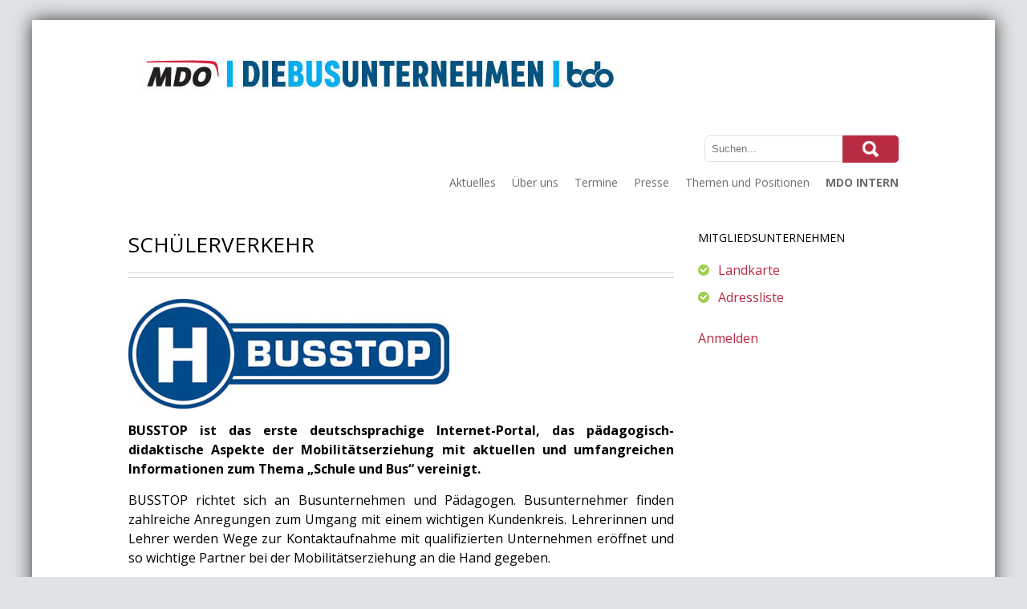

--- FILE ---
content_type: text/html; charset=UTF-8
request_url: https://www.omnibusverband.de/themen-und-positionen/schuelerverkehr/
body_size: 8704
content:
<!DOCTYPE html>
<html lang="de">
<head>
<meta charset="UTF-8">
<meta name="viewport" content="width=device-width, initial-scale=1">
<link rel="profile" href="http://gmpg.org/xfn/11">
<link rel="pingback" href="https://www.omnibusverband.de/xmlrpc.php">
<title>Schülerverkehr &#8211; Verband Mitteldeutscher Omnibusunternehmen e. V. (MDO)</title>
<meta name='robots' content='max-image-preview:large' />
<link rel='dns-prefetch' href='//use.fontawesome.com' />
<link rel='dns-prefetch' href='//fonts.googleapis.com' />
<link rel="alternate" type="application/rss+xml" title="Verband Mitteldeutscher Omnibusunternehmen e. V. (MDO) &raquo; Feed" href="https://www.omnibusverband.de/feed/" />
<link rel="alternate" type="application/rss+xml" title="Verband Mitteldeutscher Omnibusunternehmen e. V. (MDO) &raquo; Kommentar-Feed" href="https://www.omnibusverband.de/comments/feed/" />
<link rel="alternate" title="oEmbed (JSON)" type="application/json+oembed" href="https://www.omnibusverband.de/wp-json/oembed/1.0/embed?url=https%3A%2F%2Fwww.omnibusverband.de%2Fthemen-und-positionen%2Fschuelerverkehr%2F" />
<link rel="alternate" title="oEmbed (XML)" type="text/xml+oembed" href="https://www.omnibusverband.de/wp-json/oembed/1.0/embed?url=https%3A%2F%2Fwww.omnibusverband.de%2Fthemen-und-positionen%2Fschuelerverkehr%2F&#038;format=xml" />
<style id='wp-img-auto-sizes-contain-inline-css' type='text/css'>
img:is([sizes=auto i],[sizes^="auto," i]){contain-intrinsic-size:3000px 1500px}
/*# sourceURL=wp-img-auto-sizes-contain-inline-css */
</style>
<link rel='stylesheet' id='cudazi-scroll-to-top-style-css' href='https://www.omnibusverband.de/wp-content/plugins/cudazi-scroll-to-top/css/widget.css?ver=6.9' type='text/css' media='all' />
<style id='wp-emoji-styles-inline-css' type='text/css'>

	img.wp-smiley, img.emoji {
		display: inline !important;
		border: none !important;
		box-shadow: none !important;
		height: 1em !important;
		width: 1em !important;
		margin: 0 0.07em !important;
		vertical-align: -0.1em !important;
		background: none !important;
		padding: 0 !important;
	}
/*# sourceURL=wp-emoji-styles-inline-css */
</style>
<link rel='stylesheet' id='wp-block-library-css' href='https://www.omnibusverband.de/wp-includes/css/dist/block-library/style.min.css?ver=6.9' type='text/css' media='all' />
<style id='wp-block-loginout-inline-css' type='text/css'>
.wp-block-loginout{box-sizing:border-box}
/*# sourceURL=https://www.omnibusverband.de/wp-includes/blocks/loginout/style.min.css */
</style>
<style id='global-styles-inline-css' type='text/css'>
:root{--wp--preset--aspect-ratio--square: 1;--wp--preset--aspect-ratio--4-3: 4/3;--wp--preset--aspect-ratio--3-4: 3/4;--wp--preset--aspect-ratio--3-2: 3/2;--wp--preset--aspect-ratio--2-3: 2/3;--wp--preset--aspect-ratio--16-9: 16/9;--wp--preset--aspect-ratio--9-16: 9/16;--wp--preset--color--black: #000000;--wp--preset--color--cyan-bluish-gray: #abb8c3;--wp--preset--color--white: #ffffff;--wp--preset--color--pale-pink: #f78da7;--wp--preset--color--vivid-red: #cf2e2e;--wp--preset--color--luminous-vivid-orange: #ff6900;--wp--preset--color--luminous-vivid-amber: #fcb900;--wp--preset--color--light-green-cyan: #7bdcb5;--wp--preset--color--vivid-green-cyan: #00d084;--wp--preset--color--pale-cyan-blue: #8ed1fc;--wp--preset--color--vivid-cyan-blue: #0693e3;--wp--preset--color--vivid-purple: #9b51e0;--wp--preset--gradient--vivid-cyan-blue-to-vivid-purple: linear-gradient(135deg,rgb(6,147,227) 0%,rgb(155,81,224) 100%);--wp--preset--gradient--light-green-cyan-to-vivid-green-cyan: linear-gradient(135deg,rgb(122,220,180) 0%,rgb(0,208,130) 100%);--wp--preset--gradient--luminous-vivid-amber-to-luminous-vivid-orange: linear-gradient(135deg,rgb(252,185,0) 0%,rgb(255,105,0) 100%);--wp--preset--gradient--luminous-vivid-orange-to-vivid-red: linear-gradient(135deg,rgb(255,105,0) 0%,rgb(207,46,46) 100%);--wp--preset--gradient--very-light-gray-to-cyan-bluish-gray: linear-gradient(135deg,rgb(238,238,238) 0%,rgb(169,184,195) 100%);--wp--preset--gradient--cool-to-warm-spectrum: linear-gradient(135deg,rgb(74,234,220) 0%,rgb(151,120,209) 20%,rgb(207,42,186) 40%,rgb(238,44,130) 60%,rgb(251,105,98) 80%,rgb(254,248,76) 100%);--wp--preset--gradient--blush-light-purple: linear-gradient(135deg,rgb(255,206,236) 0%,rgb(152,150,240) 100%);--wp--preset--gradient--blush-bordeaux: linear-gradient(135deg,rgb(254,205,165) 0%,rgb(254,45,45) 50%,rgb(107,0,62) 100%);--wp--preset--gradient--luminous-dusk: linear-gradient(135deg,rgb(255,203,112) 0%,rgb(199,81,192) 50%,rgb(65,88,208) 100%);--wp--preset--gradient--pale-ocean: linear-gradient(135deg,rgb(255,245,203) 0%,rgb(182,227,212) 50%,rgb(51,167,181) 100%);--wp--preset--gradient--electric-grass: linear-gradient(135deg,rgb(202,248,128) 0%,rgb(113,206,126) 100%);--wp--preset--gradient--midnight: linear-gradient(135deg,rgb(2,3,129) 0%,rgb(40,116,252) 100%);--wp--preset--font-size--small: 13px;--wp--preset--font-size--medium: 20px;--wp--preset--font-size--large: 36px;--wp--preset--font-size--x-large: 42px;--wp--preset--spacing--20: 0.44rem;--wp--preset--spacing--30: 0.67rem;--wp--preset--spacing--40: 1rem;--wp--preset--spacing--50: 1.5rem;--wp--preset--spacing--60: 2.25rem;--wp--preset--spacing--70: 3.38rem;--wp--preset--spacing--80: 5.06rem;--wp--preset--shadow--natural: 6px 6px 9px rgba(0, 0, 0, 0.2);--wp--preset--shadow--deep: 12px 12px 50px rgba(0, 0, 0, 0.4);--wp--preset--shadow--sharp: 6px 6px 0px rgba(0, 0, 0, 0.2);--wp--preset--shadow--outlined: 6px 6px 0px -3px rgb(255, 255, 255), 6px 6px rgb(0, 0, 0);--wp--preset--shadow--crisp: 6px 6px 0px rgb(0, 0, 0);}:where(.is-layout-flex){gap: 0.5em;}:where(.is-layout-grid){gap: 0.5em;}body .is-layout-flex{display: flex;}.is-layout-flex{flex-wrap: wrap;align-items: center;}.is-layout-flex > :is(*, div){margin: 0;}body .is-layout-grid{display: grid;}.is-layout-grid > :is(*, div){margin: 0;}:where(.wp-block-columns.is-layout-flex){gap: 2em;}:where(.wp-block-columns.is-layout-grid){gap: 2em;}:where(.wp-block-post-template.is-layout-flex){gap: 1.25em;}:where(.wp-block-post-template.is-layout-grid){gap: 1.25em;}.has-black-color{color: var(--wp--preset--color--black) !important;}.has-cyan-bluish-gray-color{color: var(--wp--preset--color--cyan-bluish-gray) !important;}.has-white-color{color: var(--wp--preset--color--white) !important;}.has-pale-pink-color{color: var(--wp--preset--color--pale-pink) !important;}.has-vivid-red-color{color: var(--wp--preset--color--vivid-red) !important;}.has-luminous-vivid-orange-color{color: var(--wp--preset--color--luminous-vivid-orange) !important;}.has-luminous-vivid-amber-color{color: var(--wp--preset--color--luminous-vivid-amber) !important;}.has-light-green-cyan-color{color: var(--wp--preset--color--light-green-cyan) !important;}.has-vivid-green-cyan-color{color: var(--wp--preset--color--vivid-green-cyan) !important;}.has-pale-cyan-blue-color{color: var(--wp--preset--color--pale-cyan-blue) !important;}.has-vivid-cyan-blue-color{color: var(--wp--preset--color--vivid-cyan-blue) !important;}.has-vivid-purple-color{color: var(--wp--preset--color--vivid-purple) !important;}.has-black-background-color{background-color: var(--wp--preset--color--black) !important;}.has-cyan-bluish-gray-background-color{background-color: var(--wp--preset--color--cyan-bluish-gray) !important;}.has-white-background-color{background-color: var(--wp--preset--color--white) !important;}.has-pale-pink-background-color{background-color: var(--wp--preset--color--pale-pink) !important;}.has-vivid-red-background-color{background-color: var(--wp--preset--color--vivid-red) !important;}.has-luminous-vivid-orange-background-color{background-color: var(--wp--preset--color--luminous-vivid-orange) !important;}.has-luminous-vivid-amber-background-color{background-color: var(--wp--preset--color--luminous-vivid-amber) !important;}.has-light-green-cyan-background-color{background-color: var(--wp--preset--color--light-green-cyan) !important;}.has-vivid-green-cyan-background-color{background-color: var(--wp--preset--color--vivid-green-cyan) !important;}.has-pale-cyan-blue-background-color{background-color: var(--wp--preset--color--pale-cyan-blue) !important;}.has-vivid-cyan-blue-background-color{background-color: var(--wp--preset--color--vivid-cyan-blue) !important;}.has-vivid-purple-background-color{background-color: var(--wp--preset--color--vivid-purple) !important;}.has-black-border-color{border-color: var(--wp--preset--color--black) !important;}.has-cyan-bluish-gray-border-color{border-color: var(--wp--preset--color--cyan-bluish-gray) !important;}.has-white-border-color{border-color: var(--wp--preset--color--white) !important;}.has-pale-pink-border-color{border-color: var(--wp--preset--color--pale-pink) !important;}.has-vivid-red-border-color{border-color: var(--wp--preset--color--vivid-red) !important;}.has-luminous-vivid-orange-border-color{border-color: var(--wp--preset--color--luminous-vivid-orange) !important;}.has-luminous-vivid-amber-border-color{border-color: var(--wp--preset--color--luminous-vivid-amber) !important;}.has-light-green-cyan-border-color{border-color: var(--wp--preset--color--light-green-cyan) !important;}.has-vivid-green-cyan-border-color{border-color: var(--wp--preset--color--vivid-green-cyan) !important;}.has-pale-cyan-blue-border-color{border-color: var(--wp--preset--color--pale-cyan-blue) !important;}.has-vivid-cyan-blue-border-color{border-color: var(--wp--preset--color--vivid-cyan-blue) !important;}.has-vivid-purple-border-color{border-color: var(--wp--preset--color--vivid-purple) !important;}.has-vivid-cyan-blue-to-vivid-purple-gradient-background{background: var(--wp--preset--gradient--vivid-cyan-blue-to-vivid-purple) !important;}.has-light-green-cyan-to-vivid-green-cyan-gradient-background{background: var(--wp--preset--gradient--light-green-cyan-to-vivid-green-cyan) !important;}.has-luminous-vivid-amber-to-luminous-vivid-orange-gradient-background{background: var(--wp--preset--gradient--luminous-vivid-amber-to-luminous-vivid-orange) !important;}.has-luminous-vivid-orange-to-vivid-red-gradient-background{background: var(--wp--preset--gradient--luminous-vivid-orange-to-vivid-red) !important;}.has-very-light-gray-to-cyan-bluish-gray-gradient-background{background: var(--wp--preset--gradient--very-light-gray-to-cyan-bluish-gray) !important;}.has-cool-to-warm-spectrum-gradient-background{background: var(--wp--preset--gradient--cool-to-warm-spectrum) !important;}.has-blush-light-purple-gradient-background{background: var(--wp--preset--gradient--blush-light-purple) !important;}.has-blush-bordeaux-gradient-background{background: var(--wp--preset--gradient--blush-bordeaux) !important;}.has-luminous-dusk-gradient-background{background: var(--wp--preset--gradient--luminous-dusk) !important;}.has-pale-ocean-gradient-background{background: var(--wp--preset--gradient--pale-ocean) !important;}.has-electric-grass-gradient-background{background: var(--wp--preset--gradient--electric-grass) !important;}.has-midnight-gradient-background{background: var(--wp--preset--gradient--midnight) !important;}.has-small-font-size{font-size: var(--wp--preset--font-size--small) !important;}.has-medium-font-size{font-size: var(--wp--preset--font-size--medium) !important;}.has-large-font-size{font-size: var(--wp--preset--font-size--large) !important;}.has-x-large-font-size{font-size: var(--wp--preset--font-size--x-large) !important;}
/*# sourceURL=global-styles-inline-css */
</style>

<style id='classic-theme-styles-inline-css' type='text/css'>
/*! This file is auto-generated */
.wp-block-button__link{color:#fff;background-color:#32373c;border-radius:9999px;box-shadow:none;text-decoration:none;padding:calc(.667em + 2px) calc(1.333em + 2px);font-size:1.125em}.wp-block-file__button{background:#32373c;color:#fff;text-decoration:none}
/*# sourceURL=/wp-includes/css/classic-themes.min.css */
</style>
<link rel='stylesheet' id='contact-form-7-css' href='https://www.omnibusverband.de/wp-content/plugins/contact-form-7/includes/css/styles.css?ver=6.1.4' type='text/css' media='all' />
<link rel='stylesheet' id='ufw-style-css' href='https://www.omnibusverband.de/wp-content/plugins/ultimate-floating-widgets/public/css/style.css?ver=3.0' type='text/css' media='all' />
<link rel='stylesheet' id='ufw-anim-css' href='https://www.omnibusverband.de/wp-content/plugins/ultimate-floating-widgets/public/css/animate.min.css?ver=6.9' type='text/css' media='all' />
<link rel='stylesheet' id='ufw-fontawesome-css' href='https://use.fontawesome.com/releases/v6.7.2/css/all.css?ver=6.9' type='text/css' media='all' />
<link rel='stylesheet' id='skt-corp-fonts-css' href='//fonts.googleapis.com/css?family=Open+Sans%3A400%2C600%2C700%2C800&#038;ver=6.9' type='text/css' media='all' />
<link rel='stylesheet' id='skt_corp-basic-style-css' href='https://www.omnibusverband.de/wp-content/themes/skt-corp/style.css?ver=6.9' type='text/css' media='all' />
<link rel='stylesheet' id='skt_corp-editor-style-css' href='https://www.omnibusverband.de/wp-content/themes/skt-corp/editor-style.css?ver=6.9' type='text/css' media='all' />
<link rel='stylesheet' id='skt_corp-nivoslider-style-css' href='https://www.omnibusverband.de/wp-content/themes/skt-corp/css/nivo-slider.css?ver=6.9' type='text/css' media='all' />
<link rel='stylesheet' id='skt_corp-base-style-css' href='https://www.omnibusverband.de/wp-content/themes/skt-corp/css/style_base.css?ver=6.9' type='text/css' media='all' />
<link rel='stylesheet' id='skt-corp-responsive-css' href='https://www.omnibusverband.de/wp-content/themes/skt-corp/css/responsive.css?ver=6.9' type='text/css' media='all' />
<link rel='stylesheet' id='skt_corp-icomoon-style-css' href='https://www.omnibusverband.de/wp-content/themes/skt-corp/css/icomoon.css?ver=6.9' type='text/css' media='all' />
<link rel='stylesheet' id='wp-members-css' href='https://www.omnibusverband.de/wp-content/plugins/wp-members/assets/css/forms/generic-no-float.min.css?ver=3.5.4.4' type='text/css' media='all' />
<link rel='stylesheet' id='dry_awp_theme_style-css' href='https://www.omnibusverband.de/wp-content/plugins/advanced-wp-columns/assets/css/awp-columns.css?ver=6.9' type='text/css' media='all' />
<style id='dry_awp_theme_style-inline-css' type='text/css'>
@media screen and (max-width: 1024px) {	.csColumn {		clear: both !important;		float: none !important;		text-align: center !important;		margin-left:  10% !important;		margin-right: 10% !important;		width: 80% !important;	}	.csColumnGap {		display: none !important;	}}
/*# sourceURL=dry_awp_theme_style-inline-css */
</style>
<link rel='stylesheet' id='slimbox2-css' href='https://www.omnibusverband.de/wp-content/plugins/wp-slimbox2/css/slimbox2.css?ver=1.1' type='text/css' media='screen' />
<script type="text/javascript" src="https://www.omnibusverband.de/wp-includes/js/jquery/jquery.min.js?ver=3.7.1" id="jquery-core-js"></script>
<script type="text/javascript" src="https://www.omnibusverband.de/wp-includes/js/jquery/jquery-migrate.min.js?ver=3.4.1" id="jquery-migrate-js"></script>
<script type="text/javascript" src="https://www.omnibusverband.de/wp-content/plugins/cudazi-scroll-to-top/js/widget.js?ver=6.9" id="cudazi-scroll-to-top-script-js"></script>
<script type="text/javascript" src="https://www.omnibusverband.de/wp-content/plugins/ultimate-floating-widgets/public/js/script.js?ver=3.0" id="ufw-script-js"></script>
<script type="text/javascript" src="https://www.omnibusverband.de/wp-content/themes/skt-corp/js/jquery.nivo.slider.js?ver=6.9" id="skt_corp-nivo-script-js"></script>
<script type="text/javascript" src="https://www.omnibusverband.de/wp-content/themes/skt-corp/js/custom.js?ver=6.9" id="skt_corp-custom_js-js"></script>
<script type="text/javascript" src="https://www.omnibusverband.de/wp-content/plugins/wp-slimbox2/javascript/slimbox2.js?ver=2.04" id="slimbox2-js"></script>
<script type="text/javascript" id="slimbox2_autoload-js-extra">
/* <![CDATA[ */
var slimbox2_options = {"autoload":"1","overlayColor":"#000000","loop":"","overlayOpacity":"0.8","overlayFadeDuration":"400","resizeDuration":"400","resizeEasing":"swing","initialWidth":"250","initialHeight":"250","imageFadeDuration":"400","captionAnimationDuration":"400","caption":"el.title || el.firstChild.alt || el.firstChild.title || el.href || el.href","url":"1","selector":"div.entry-content, div.gallery, div.entry, div.post, div#page, body","counterText":"Bild {x} von {y}","closeKeys":"27,88,67","previousKeys":"37,90","nextKeys":"39,86","prev":"https://www.omnibusverband.de/wp-content/plugins/wp-slimbox2/images/default/prevlabel.gif","next":"https://www.omnibusverband.de/wp-content/plugins/wp-slimbox2/images/default/nextlabel.gif","close":"https://www.omnibusverband.de/wp-content/plugins/wp-slimbox2/images/default/closelabel.gif","picasaweb":"","flickr":"","mobile":""};
//# sourceURL=slimbox2_autoload-js-extra
/* ]]> */
</script>
<script type="text/javascript" src="https://www.omnibusverband.de/wp-content/plugins/wp-slimbox2/javascript/slimbox2_autoload.js?ver=1.0.4b" id="slimbox2_autoload-js"></script>
<link rel="https://api.w.org/" href="https://www.omnibusverband.de/wp-json/" /><link rel="alternate" title="JSON" type="application/json" href="https://www.omnibusverband.de/wp-json/wp/v2/pages/84" /><link rel="EditURI" type="application/rsd+xml" title="RSD" href="https://www.omnibusverband.de/xmlrpc.php?rsd" />
<meta name="generator" content="WordPress 6.9" />
<link rel="canonical" href="https://www.omnibusverband.de/themen-und-positionen/schuelerverkehr/" />
<link rel='shortlink' href='https://www.omnibusverband.de/?p=84' />
<script src="https://www.omnibusverband.de/wp-content/themes/skt-corp/js/html5.js"></script><![endif]--><style type="text/css" id="custom-background-css">
body.custom-background { background-color: #e0e3e5; }
</style>
			<style type="text/css" id="wp-custom-css">
			.embed-container {
  position: relative; 
  padding-bottom: 56.25%; 
	/* ratio 16x9 */
  overflow: hidden; 
  width: 100%;
  height: auto;
}
.embed-container iframe {

  position: absolute; 
  top: 0; 
  left: 0; 
  width: 100%; 
  height: 100%; 
}
/* ratio 4x3 */
.embed-container.ratio4x3 {
  padding-bottom: 75%;
}
#notldb {min-height: 400px; padding-left:50px;}
div.content-area {min-height:600px;}

.embed-container-api {
  position: relative; 
  padding-bottom: 56.25%; 
	/* ratio 16x9 */
  overflow: hidden; 
  width: 100%;
	min-height: 600px;
  height: auto;
}
.embed-container-api iframe {

  position: absolute; 
  top: 0; 
  left: 0; 
  width: 100%; 
  height: 100%; 
}
		</style>
		</head>

<body class="wp-singular page-template-default page page-id-84 page-child parent-pageid-202 custom-background wp-theme-skt-corp">

    <div class="wrapper_main layout_box" >

        <header class="header">
        	<div class="container">
                <div id="logo"><a href="https://www.omnibusverband.de/">
                                                	                            <img src="https://www.omnibusverband.de/wp-content/uploads/2017/09/MDOLogo_2c-1.jpg" />
                                            </a>
                    <h3 class="tagline"></h3>
                </div>
                <div class="header_right">
                    <div class="search_form">
                        <form role="search" method="get" class="search-form" action="https://www.omnibusverband.de/">
	<label>
				<input type="search" class="search-field" placeholder="Suchen..." value="" name="s">
	</label>
	<input type="submit" class="search-submit" value="Search">
</form>
 
                    </div>
                    <div class="clear"></div>
                    <div class="mobile_nav"><a href="#">Menü...</a></div>
                    <nav id="nav">
                        <ul><li id="menu-item-761" class="menu-item menu-item-type-post_type menu-item-object-page menu-item-home menu-item-has-children menu-item-761"><a href="https://www.omnibusverband.de/">Aktuelles</a>
<ul class="sub-menu">
	<li id="menu-item-1599" class="menu-item menu-item-type-post_type menu-item-object-page menu-item-1599"><a href="https://www.omnibusverband.de/aktuelles/alle-meldungen/">Meldungen Archiv</a></li>
</ul>
</li>
<li id="menu-item-44" class="menu-item menu-item-type-post_type menu-item-object-page menu-item-has-children menu-item-44"><a href="https://www.omnibusverband.de/der-verband/">Über uns</a>
<ul class="sub-menu">
	<li id="menu-item-92" class="menu-item menu-item-type-post_type menu-item-object-page menu-item-92"><a href="https://www.omnibusverband.de/der-verband/busunternehmen/">Busunternehmen</a></li>
	<li id="menu-item-1142" class="menu-item menu-item-type-post_type menu-item-object-page menu-item-1142"><a href="https://www.omnibusverband.de/der-verband/foerdermitglieder/">Fördermitglieder</a></li>
	<li id="menu-item-473" class="menu-item menu-item-type-post_type menu-item-object-page menu-item-473"><a href="https://www.omnibusverband.de/der-verband/foerdermitglieder-kooperationen/">Kooperationen</a></li>
	<li id="menu-item-55" class="menu-item menu-item-type-post_type menu-item-object-page menu-item-55"><a href="https://www.omnibusverband.de/der-verband/vorstand/">Vorstand</a></li>
	<li id="menu-item-238" class="menu-item menu-item-type-post_type menu-item-object-page menu-item-238"><a href="https://www.omnibusverband.de/der-verband/jungunternehmer/">Jungunternehmer</a></li>
	<li id="menu-item-54" class="menu-item menu-item-type-post_type menu-item-object-page menu-item-54"><a href="https://www.omnibusverband.de/der-verband/geschaeftsstelle/">Geschäftsstelle</a></li>
	<li id="menu-item-362" class="menu-item menu-item-type-post_type menu-item-object-page menu-item-362"><a href="https://www.omnibusverband.de/der-verband/mitglied-werden/">Mitgliedschaft</a></li>
</ul>
</li>
<li id="menu-item-239" class="menu-item menu-item-type-post_type menu-item-object-page menu-item-239"><a href="https://www.omnibusverband.de/termine/">Termine</a></li>
<li id="menu-item-207" class="menu-item menu-item-type-post_type menu-item-object-page menu-item-has-children menu-item-207"><a href="https://www.omnibusverband.de/presse/">Presse</a>
<ul class="sub-menu">
	<li id="menu-item-727" class="menu-item menu-item-type-post_type menu-item-object-page menu-item-727"><a href="https://www.omnibusverband.de/?page_id=724">Ansprechpartner</a></li>
	<li id="menu-item-728" class="menu-item menu-item-type-post_type menu-item-object-page menu-item-728"><a href="https://www.omnibusverband.de/presse/mitteldeutsches-omnibus-magazin/">Mitteldeutsches Omnibus-Magazin</a></li>
	<li id="menu-item-843" class="menu-item menu-item-type-post_type menu-item-object-page menu-item-843"><a href="https://www.omnibusverband.de/presse/publikationen/">Publikationen</a></li>
</ul>
</li>
<li id="menu-item-844" class="menu-item menu-item-type-post_type menu-item-object-page current-page-ancestor current-menu-ancestor current-menu-parent current-page-parent current_page_parent current_page_ancestor menu-item-has-children menu-item-844"><a href="https://www.omnibusverband.de/themen-und-positionen/">Themen und Positionen</a>
<ul class="sub-menu">
	<li id="menu-item-851" class="menu-item menu-item-type-post_type menu-item-object-page menu-item-851"><a href="https://www.omnibusverband.de/themen-und-positionen/aus-und-weiterbildung/">Beweg was – werd‘ Busfahrer/in</a></li>
	<li id="menu-item-854" class="menu-item menu-item-type-post_type menu-item-object-page current-menu-item page_item page-item-84 current_page_item menu-item-854"><a href="https://www.omnibusverband.de/themen-und-positionen/schuelerverkehr/" aria-current="page">Schülerverkehr</a></li>
</ul>
</li>
<li id="menu-item-1787" class="menu-item menu-item-type-post_type menu-item-object-page menu-item-has-children menu-item-1787"><a href="https://www.omnibusverband.de/mdo-intern/"><strong>MDO INTERN</strong></a>
<ul class="sub-menu">
	<li id="menu-item-474" class="menu-item menu-item-type-post_type menu-item-object-page menu-item-474"><a href="https://www.omnibusverband.de/mdo-intern/insider-archiv/">MDO-Insider</a></li>
	<li id="menu-item-2111" class="menu-item menu-item-type-post_type menu-item-object-page menu-item-2111"><a href="https://www.omnibusverband.de/mdo-intern/fahrerkampagne22/">Kampagne zur Fahrergewinnung 2022</a></li>
	<li id="menu-item-2237" class="menu-item menu-item-type-post_type menu-item-object-page menu-item-2237"><a href="https://www.omnibusverband.de/mdo-intern/laenderdatenbank/">Länderdatenbank 2022</a></li>
	<li id="menu-item-1014" class="menu-item menu-item-type-post_type menu-item-object-page menu-item-1014"><a href="https://www.omnibusverband.de/mdo-intern/download/">Downloads</a></li>
</ul>
</li>
</ul>                    </nav>
                </div>
	            <div class="clear"></div>
            </div>
        </header>
		

<div class="content-area">
    <div class="container">
        <section class="site-main" id="sitemain">
            <div class="blog-post">
				                    
<article id="post-84" class="post-84 page type-page status-publish hentry">
	<header class="entry-header">
		<h1 class="entry-title">Schülerverkehr</h1>
	</header><!-- .entry-header -->

	<div class="entry-content">
		<hr />
<p><a href="https://www.busstop.de/" target="_blank" rel="noopener"><img fetchpriority="high" decoding="async" class="alignnone size-full wp-image-868" src="https://www.omnibusverband.de/wp-content/uploads/2016/03/BUSSTOP_Logo-e1517325807301.jpg" alt="BUSSTOP_Logo" width="400" height="137" /></a></p>
<p style="text-align: justify;"><b>BUSSTOP ist das erste deutschsprachige Internet-Portal, das pädagogisch-didaktische Aspekte der Mobilitätserziehung mit aktuellen und umfangreichen Informationen zum Thema „Schule und Bus“ vereinigt.</b></p>
<p style="text-align: justify;">BUSSTOP richtet sich an Busunternehmen und Pädagogen. Busunternehmer finden zahlreiche Anregungen zum Umgang mit einem wichtigen Kundenkreis. Lehrerinnen und Lehrer werden Wege zur Kontaktaufnahme mit qualifizierten Unternehmen eröffnet und so wichtige Partner bei der Mobilitätserziehung an die Hand gegeben.</p>
<p style="text-align: justify;">BUSSTOP ist eine Initiative des bdo Bundesverband Deutscher Omnibusunternehmer e.V. in Zusammenarbeit mit dem Gesamtverband der Deutschen Versicherungswirtschaft.</p>
<p><a href="https://www.busstop.de" target="_blank" rel="noopener">Mehr Infos »</a></p>
<hr />
<h4><strong>Mobilitätserziehung</strong></h4>
<p style="text-align: justify;">Mobilität ist in unserer Zeit ein Stück Lebensqualität und eine wichtige Voraussetzung für beruflichen Erfolg. Kindern sollte, entsprechend ihrer Entwicklung, so viel Bewegungsspielraum wie möglich gewährt werden. Dadurch lernen sie Schritt für Schritt, sich ihre Umwelt selbstständig anzueignen. Diese Fähigkeit ist nicht nur für ein erfolgreiches Erwachsenenleben von großer Bedeutung – sie steigert auch das Selbstvertrauen des Kindes.</p>
<p style="text-align: justify;">Helfen Sie Kindern, sich im täglichen Straßenverkehr zurechtzufinden. Als schwächste Verkehrsteilnehmer haben sie ein Recht darauf, sicheres Verhalten im Straßenverkehr vermittelt zu bekommen.</p>
<p style="text-align: justify;"><strong>Ihr Ansprechpartner vor Ort</strong></p>
<p style="text-align: justify;">Sie suchen einen Partner, der mit Ihnen die Mobilitätserziehung anschaulich umsetzt?<br />
Fragen Sie Ihr regionales Omnibusunternehmen oder wählen Sie einen Partner aus unserer <a href="https://www.omnibusverband.de/der-verband/busunternehmen/" target="_blank" rel="noopener">Mitgliederliste. »</a></p>
<hr />
<h4></h4>
<h4><img decoding="async" class="wp-image-869 alignright" src="https://www.omnibusverband.de/wp-content/uploads/2016/03/JuMo_Logo-e1517326635392.jpeg" alt="JuMo_Logo" width="238" height="199" /></h4>
<h4>Junge Menschen und Mobilität e.V.</h4>
<p style="text-align: justify;">Der Verein hat sich die Förderung einer nachhaltigen Mobilität als Ziel gesetzt. Insbesonder soll heranwachsenden Menschen ein Mobilitätsverhalten vermittelt werden, in dem sich die Verantwortung für Umwelt und Verkehrssicherheit wiederfindet. Bei<b> jährlichen Konferenzen und Workshops</b> treffen sich alle Interessierten, die sich beruflich (z.B. in der Verwaltung, in Schulen, in ÖPNV-Unternehmen) oder im Ehrenamt mit Mobilitätsbelangen von Kindern und Jugendlichen auseinandersetzen.</p>
<p><a href="https://www.jumo-online.de/" target="_blank" rel="noopener">Mehr Infos »</a></p>
			</div><!-- .entry-content -->
	</article><!-- #post-## -->
					                            </div><!-- blog-post -->
        </section>
        <div id="sidebar">
    
    <aside id="nav_menu-2" class="widget widget_nav_menu"><h3 class="widget-title">Mitgliedsunternehmen</h3><div class="menu-busunternehmen-container"><ul id="menu-busunternehmen" class="menu"><li id="menu-item-547" class="menu-item menu-item-type-post_type menu-item-object-page menu-item-547"><a href="https://www.omnibusverband.de/der-verband/busunternehmen/">Landkarte</a></li>
<li id="menu-item-548" class="menu-item menu-item-type-post_type menu-item-object-page menu-item-548"><a href="https://www.omnibusverband.de/der-verband/busunternehmen/busunternehmen-thueringen/">Adressliste</a></li>
</ul></div></aside><aside id="block-2" class="widget widget_block"><div class="logged-out wp-block-loginout"><a href="https://www.omnibusverband.de/wp-login.php?redirect_to=https%3A%2F%2Fwww.omnibusverband.de%2Fthemen-und-positionen%2Fschuelerverkehr%2F">Anmelden</a></div></aside>	
</div><!-- sidebar -->        <div class="clear"></div>
    </div>
</div>
	

	<div class="clear"></div>
</div>
<footer id="footer">
	<div class="container">
        <aside class="widget">
        	<h2 class="widget-title"><span>Adresse</span></h2>			<div class="textwidget"><p style="margin: 0cm; margin-bottom: .0001pt;">Verband Mitteldeutscher Omnibusunternehmen e.V.</p>
<p style="margin: 0cm; margin-bottom: .0001pt;"><span style="font-family: Arial;">Stotternheimer Str 6/7</span></p>
<p style="margin: 0cm; margin-bottom: .0001pt;"><span style="font-family: Arial;">99086 </span>Erfurt</p>
</div>
		</li>
        </aside>
        <aside class="widget">
        	<h2 class="widget-title"><span>Kontakt</span></h2>			<div class="textwidget"><p>Tel: +49 361- 789 837 10<br />
mail: info[at]omnibusverband.de</p>
</div>
		</li>
        </aside>
        <aside class="widget last">
        				<div class="textwidget"><p>Wir sind Mitglied im</p>
<p><img decoding="async" src="https://www.bus-bahn-thueringen.de/pic/18C6831F2B8_550x1150.jpg" /></p>
<p>&nbsp;</p>
<p>&nbsp;</p>
<p>&nbsp;</p>
<p>&nbsp;</p>
<p>&nbsp;</p>
</div>
		</li>
        </aside>
        <div class="clear"></div>
    </div>

</footer>
<div id="copyright">
	<div class="container">
    	<div class="left">
        					Copyright 2018 - <A HREF="https://www.omnibusverband.de/impressum/"> Impressum</A> - <A HREF="https://www.omnibusverband.de/impressum/disclaimer/"> Datenschutz</A>                    </div>
    	<div class="right">
        					                    </div>
        <div class="clear"></div>
    </div>
</div>

<script type="speculationrules">
{"prefetch":[{"source":"document","where":{"and":[{"href_matches":"/*"},{"not":{"href_matches":["/wp-*.php","/wp-admin/*","/wp-content/uploads/*","/wp-content/*","/wp-content/plugins/*","/wp-content/themes/skt-corp/*","/*\\?(.+)"]}},{"not":{"selector_matches":"a[rel~=\"nofollow\"]"}},{"not":{"selector_matches":".no-prefetch, .no-prefetch a"}}]},"eagerness":"conservative"}]}
</script>
		<a id="scroll-to-top" href="#" title="Scroll to Top">Top</a>
		<script type="text/javascript" src="https://www.omnibusverband.de/wp-includes/js/dist/hooks.min.js?ver=dd5603f07f9220ed27f1" id="wp-hooks-js"></script>
<script type="text/javascript" src="https://www.omnibusverband.de/wp-includes/js/dist/i18n.min.js?ver=c26c3dc7bed366793375" id="wp-i18n-js"></script>
<script type="text/javascript" id="wp-i18n-js-after">
/* <![CDATA[ */
wp.i18n.setLocaleData( { 'text direction\u0004ltr': [ 'ltr' ] } );
wp.i18n.setLocaleData( { 'text direction\u0004ltr': [ 'ltr' ] } );
//# sourceURL=wp-i18n-js-after
/* ]]> */
</script>
<script type="text/javascript" src="https://www.omnibusverband.de/wp-content/plugins/contact-form-7/includes/swv/js/index.js?ver=6.1.4" id="swv-js"></script>
<script type="text/javascript" id="contact-form-7-js-translations">
/* <![CDATA[ */
( function( domain, translations ) {
	var localeData = translations.locale_data[ domain ] || translations.locale_data.messages;
	localeData[""].domain = domain;
	wp.i18n.setLocaleData( localeData, domain );
} )( "contact-form-7", {"translation-revision-date":"2025-10-26 03:25:04+0000","generator":"GlotPress\/4.0.3","domain":"messages","locale_data":{"messages":{"":{"domain":"messages","plural-forms":"nplurals=2; plural=n != 1;","lang":"de"},"This contact form is placed in the wrong place.":["Dieses Kontaktformular wurde an der falschen Stelle platziert."],"Error:":["Fehler:"]}},"comment":{"reference":"includes\/js\/index.js"}} );
//# sourceURL=contact-form-7-js-translations
/* ]]> */
</script>
<script type="text/javascript" id="contact-form-7-js-before">
/* <![CDATA[ */
var wpcf7 = {
    "api": {
        "root": "https:\/\/www.omnibusverband.de\/wp-json\/",
        "namespace": "contact-form-7\/v1"
    }
};
//# sourceURL=contact-form-7-js-before
/* ]]> */
</script>
<script type="text/javascript" src="https://www.omnibusverband.de/wp-content/plugins/contact-form-7/includes/js/index.js?ver=6.1.4" id="contact-form-7-js"></script>
<script type="text/javascript" src="https://www.omnibusverband.de/wp-content/themes/skt-corp/js/custom-hook.js?ver=6.9" id="skt-corp-custom-hook-js"></script>
<script id="wp-emoji-settings" type="application/json">
{"baseUrl":"https://s.w.org/images/core/emoji/17.0.2/72x72/","ext":".png","svgUrl":"https://s.w.org/images/core/emoji/17.0.2/svg/","svgExt":".svg","source":{"concatemoji":"https://www.omnibusverband.de/wp-includes/js/wp-emoji-release.min.js?ver=6.9"}}
</script>
<script type="module">
/* <![CDATA[ */
/*! This file is auto-generated */
const a=JSON.parse(document.getElementById("wp-emoji-settings").textContent),o=(window._wpemojiSettings=a,"wpEmojiSettingsSupports"),s=["flag","emoji"];function i(e){try{var t={supportTests:e,timestamp:(new Date).valueOf()};sessionStorage.setItem(o,JSON.stringify(t))}catch(e){}}function c(e,t,n){e.clearRect(0,0,e.canvas.width,e.canvas.height),e.fillText(t,0,0);t=new Uint32Array(e.getImageData(0,0,e.canvas.width,e.canvas.height).data);e.clearRect(0,0,e.canvas.width,e.canvas.height),e.fillText(n,0,0);const a=new Uint32Array(e.getImageData(0,0,e.canvas.width,e.canvas.height).data);return t.every((e,t)=>e===a[t])}function p(e,t){e.clearRect(0,0,e.canvas.width,e.canvas.height),e.fillText(t,0,0);var n=e.getImageData(16,16,1,1);for(let e=0;e<n.data.length;e++)if(0!==n.data[e])return!1;return!0}function u(e,t,n,a){switch(t){case"flag":return n(e,"\ud83c\udff3\ufe0f\u200d\u26a7\ufe0f","\ud83c\udff3\ufe0f\u200b\u26a7\ufe0f")?!1:!n(e,"\ud83c\udde8\ud83c\uddf6","\ud83c\udde8\u200b\ud83c\uddf6")&&!n(e,"\ud83c\udff4\udb40\udc67\udb40\udc62\udb40\udc65\udb40\udc6e\udb40\udc67\udb40\udc7f","\ud83c\udff4\u200b\udb40\udc67\u200b\udb40\udc62\u200b\udb40\udc65\u200b\udb40\udc6e\u200b\udb40\udc67\u200b\udb40\udc7f");case"emoji":return!a(e,"\ud83e\u1fac8")}return!1}function f(e,t,n,a){let r;const o=(r="undefined"!=typeof WorkerGlobalScope&&self instanceof WorkerGlobalScope?new OffscreenCanvas(300,150):document.createElement("canvas")).getContext("2d",{willReadFrequently:!0}),s=(o.textBaseline="top",o.font="600 32px Arial",{});return e.forEach(e=>{s[e]=t(o,e,n,a)}),s}function r(e){var t=document.createElement("script");t.src=e,t.defer=!0,document.head.appendChild(t)}a.supports={everything:!0,everythingExceptFlag:!0},new Promise(t=>{let n=function(){try{var e=JSON.parse(sessionStorage.getItem(o));if("object"==typeof e&&"number"==typeof e.timestamp&&(new Date).valueOf()<e.timestamp+604800&&"object"==typeof e.supportTests)return e.supportTests}catch(e){}return null}();if(!n){if("undefined"!=typeof Worker&&"undefined"!=typeof OffscreenCanvas&&"undefined"!=typeof URL&&URL.createObjectURL&&"undefined"!=typeof Blob)try{var e="postMessage("+f.toString()+"("+[JSON.stringify(s),u.toString(),c.toString(),p.toString()].join(",")+"));",a=new Blob([e],{type:"text/javascript"});const r=new Worker(URL.createObjectURL(a),{name:"wpTestEmojiSupports"});return void(r.onmessage=e=>{i(n=e.data),r.terminate(),t(n)})}catch(e){}i(n=f(s,u,c,p))}t(n)}).then(e=>{for(const n in e)a.supports[n]=e[n],a.supports.everything=a.supports.everything&&a.supports[n],"flag"!==n&&(a.supports.everythingExceptFlag=a.supports.everythingExceptFlag&&a.supports[n]);var t;a.supports.everythingExceptFlag=a.supports.everythingExceptFlag&&!a.supports.flag,a.supports.everything||((t=a.source||{}).concatemoji?r(t.concatemoji):t.wpemoji&&t.twemoji&&(r(t.twemoji),r(t.wpemoji)))});
//# sourceURL=https://www.omnibusverband.de/wp-includes/js/wp-emoji-loader.min.js
/* ]]> */
</script>

</body>
</html>

--- FILE ---
content_type: text/css
request_url: https://www.omnibusverband.de/wp-content/themes/skt-corp/css/responsive.css?ver=6.9
body_size: 2480
content:
/* Responsive CSS */
@media screen and (min-width:1280px){
	body{min-width:1200px;}
	.no-margin-right{margin-right:0 !important;}
	.layout_wide{ width:100% !important; margin-top:0 !important;}
	.layout_wide .header{width:100%;}
	.layout_box .header{width:1200px;}
	body.admin-bar .fixed_header{top:32px;}
	.header_right nav{padding:10px 0; margin-right:-10px; line-height:1.25; position:relative;}
	.buy-button{ position:absolute; top:-16px; left:40%;}
	.header-align{ position:relative;}
	nav ul{list-style:none; color:#6c6d6c; font-size:14px;}
	nav ul li{float:left; display:inline; position:relative;}
	nav ul li a{display:block; padding:5px 10px; color:#6c6d6c;}
	nav ul li.current-menu-item a, nav ul li a:hover{color:#b92b42;}
	nav ul li ul{display:none; width:180px; z-index:99;}
	nav ul li:hover ul{display:block; position:absolute; background:#fff; border-top:3px #b92b42 solid; box-shadow:5px 5px 5px rgba(0,0,0,0.5); -moz-box-shadow:5px 5px 5px rgba(0,0,0,0.5); -webkit-box-shadow:5px 5px 5px rgba(0,0,0,0.5); }
	nav ul li.current-menu-item ul li{position:relative;}
	nav ul li.current-menu-item ul li, nav ul li.current-menu-item ul li a, nav ul li ul li, nav ul li ul li a{color:#6c6d6c; display:block; float:none; }
	nav ul li.current-menu-item ul li a{padding-top:7px; padding-bottom:7px;}
	nav ul li ul li.current-menu-item a, nav ul li ul li a:hover{background-color:#b92b42; color:#fff;}
	nav ul li:hover ul li ul, nav ul li:hover ul li:hover ul li ul{display:none;}
	nav ul li:hover ul li:hover ul, nav ul li:hover ul li:hover ul li:hover ul{display:block; position:absolute; left:180px; top:0;}
	#sitemain{width:680px; float:left;}
	#sitemain.right{float:right;}
	#sidebar{width:250px; float:right;}
	.hdr_buy_link{text-align:right; padding:5px 0;}
	
	#container{padding:20px; width:680px; float:left;}
	.title-404{font-size:32px; padding:30px 0 20px; font-style:italic; font-weight:bold; color:#b92b42; text-transform:none; text-align:center;}
	.title-404 strong{font-size:77px; padding-right:20px;}
	.text-404{color:#b92b42; font-size:24px; text-align:center; line-height:1.25; padding-bottom:40px;}
	.pricing_table.pcol1 .price_col{width:99%;}
	.pricing_table.pcol2 .price_col{width:49.5%;}
	.pricing_table.pcol3 .price_col{width:33%;}
	.pricing_table.pcol4 .price_col{width:24.75%;}
	.pricing_table.pcol5 .price_col{width:19.75%;}
	
	
	/* -------- Extra CSS ------ */
	.icon_column{ width:265px; margin-right:43px; padding-left:25px; float:left; background:url(../images/bull_right.png) no-repeat scroll 0 4px; font:13px/20px 'Open sans', san-serif; color:#898888;}
	.icon_column h4.icon-box-title{font:14px 'Open sans', san-serif; text-transform:uppercase; margin:0 0 10px; padding:0;}
	.last{ margin-right:0 !important;}
	.about_text h2 {
		border-bottom: 1px solid #d4d4d4;
		margin-bottom: 40px;
		padding-bottom: 5px;
		font-weight:700;
		font-size:19px;
	}
	.about_text p{ font-size:13px; color:#404142;}
	h3.home-blog-title{ color:#2f383d; font-size:20px; text-align:center;}
	.post-meta{ float:left; margin-top:9px; width:15%; font:700 30px 'Open sans', san-serif; text-align:center; color:#ffffff; text-transform:uppercase; padding:9px 5px 20px; background-color:#b92b42;}
	.post-meta span{ font:400 14px 'Open sans', san-serif; display:block;}
	.post-meta-small{ float:left; margin-top:9px; width:15%; font:700 23px 'Open sans', san-serif; text-align:center; color:#ffffff; text-transform:uppercase; padding:5px 0 10px; background-color:#b92b42;}
	.post-meta-small span{ font:400 14px 'Open sans', san-serif; display:block;}
	.post-next{ float:right; margin:0; padding:0; width:80%;}
	h4.blog-title{font:400 14px 'Open sans', san-serif; text-transform:uppercase;}
	h4.blog-title a{  color:#1a1b1b; }
	h2.client-title{font-weight:700; font-size:18px; color:#404141; margin-top:20px;}
	.clients{ margin:35px 0 0; padding:5px 0;}
	.clients img{ margin-right:76px;}
	.clients img.yes{ margin-right:0 !important;}
	h2.widget-title{font-weight:700; font-size:19px; color:#ffffff !important;}
	h3.testimonial-title{ font-weight:700; font-size:20px; color:#404141; border-bottom:1px solid #cdcdcf; text-align:center; width:45%; margin:30px auto; padding-bottom:10px;}
	.testimonial{ width:100%; margin:0; padding:0;}
	.testimonial p{ line-height:20px; color:#898888;}
	
	.one_third h3, .features_more h3 {
		color: #404141;
		font-size: 17px;
		font-weight: 700;
		margin-bottom: 20px;
	}
	
	/* ---- Contact Form 7 ---- */
	form.wpcf7-form{ margin:0; padding:0;}
	form.wpcf7-form p{ margin:0 0 10px; padding:0; font:400 14px 'Open sans', san-serif; color:#898888;}
	form.wpcf7-form input[type="text"].wpcf7-form-control, form.wpcf7-form input[type="tel"], form.wpcf7-form input[type="email"], form.wpcf7-form input[type="url"]{ margin:0; padding:0 10px; border:1px solid #cccccc; height:30px; border-radius:4px; -moz-border-radius:4px; -o-border-radius:4px; -webkit-border-radius:4px;  font:400 13px 'Open sans', san-serif; color:#898888;}
	form.wpcf7-form textarea.wpcf7-form-control{ margin:0; padding:0 10px; border:1px solid #cccccc; border-radius:4px; -moz-border-radius:4px; -o-border-radius:4px; -webkit-border-radius:4px;  font:400 13px 'Open sans', san-serif; color:#898888;} 
	form.wpcf7-form input[type="submit"].wpcf7-form-control{ margin:0; padding:5px 15px; border:none; background-color:#b92b42; border-radius:4px; -moz-border-radius:4px; -o-border-radius:4px; -webkit-border-radius:4px; font:400 13px 'Open sans', san-serif; text-transform:uppercase; color:#ffffff; cursor:pointer;}
}

@media screen and (min-width:1000px) and (max-width:1279px){
	body{min-width:1000px;}
	.wrapper_main{width:1000px !important; }

	.no-margin-right{margin-right:0 !important;}
	.layout_wide{ width:100% !important; margin-top:0 !important;}
	.layout_wide .header{width:100%;}
	.layout_box .header{width:1000px;}
	body.admin-bar .fixed_header{top:32px;}
	.header_right nav{padding:10px 0; margin-right:-10px; line-height:1.25; position:relative;}
	.buy-button{ position:absolute; top:-16px; left:40%;}
	.header-align{ position:relative;}
	nav ul{list-style:none; color:#6c6d6c; font-size:14px;}
	nav ul li{float:left; display:inline; position:relative;}
	nav ul li a{display:block; padding:5px 10px; color:#6c6d6c;}
	nav ul li.current-menu-item a, nav ul li a:hover{color:#b92b42;}
	nav ul li ul{display:none; width:180px; z-index:99;}
	nav ul li:hover ul{display:block; position:absolute; background:#fff; border-top:3px #b92b42 solid; box-shadow:5px 5px 5px rgba(0,0,0,0.5); -moz-box-shadow:5px 5px 5px rgba(0,0,0,0.5); -webkit-box-shadow:5px 5px 5px rgba(0,0,0,0.5); }
	nav ul li.current-menu-item ul li{position:relative;}
	nav ul li.current-menu-item ul li, nav ul li.current-menu-item ul li a, nav ul li ul li, nav ul li ul li a{color:#6c6d6c; display:block; float:none; }
	nav ul li.current-menu-item ul li a{padding-top:7px; padding-bottom:7px;}
	nav ul li ul li.current-menu-item a, nav ul li ul li a:hover{background-color:#b92b42; color:#fff;}
	nav ul li:hover ul li ul, nav ul li:hover ul li:hover ul li ul{display:none;}
	nav ul li:hover ul li:hover ul, nav ul li:hover ul li:hover ul li:hover ul{display:block; position:absolute; left:180px; top:0;}
	#sitemain{width:680px; float:left;}
	#sitemain.right{float:right;}
	#sidebar{width:250px; float:right;}
	.hdr_buy_link{text-align:right; padding:5px 0;}
	
	#container{padding:20px; width:680px; float:left;}
	.title-404{font-size:32px; padding:30px 0 20px; font-style:italic; font-weight:bold; color:#b92b42; text-transform:none; text-align:center;}
	.title-404 strong{font-size:77px; padding-right:20px;}
	.text-404{color:#b92b42; font-size:24px; text-align:center; line-height:1.25; padding-bottom:40px;}
	.pricing_table.pcol1 .price_col{width:99%;}
	.pricing_table.pcol2 .price_col{width:49.5%;}
	.pricing_table.pcol3 .price_col{width:33%;}
	.pricing_table.pcol4 .price_col{width:24.75%;}
	.pricing_table.pcol5 .price_col{width:19.75%;}
	
	
	/* -------- Extra CSS ------ */
	.icon_column{ width:265px; margin-right:43px; padding-left:25px; float:left; background:url(../images/bull_right.png) no-repeat scroll 0 4px; font:13px/20px 'Open sans', san-serif; color:#898888;}
	.icon_column h4.icon-box-title{font:14px 'Open sans', san-serif; text-transform:uppercase; margin:0 0 10px; padding:0;}
	.last{ margin-right:0 !important;}
	.about_text h2 {
		border-bottom: 1px solid #d4d4d4;
		margin-bottom: 40px;
		padding-bottom: 5px;
		font-weight:700;
		font-size:19px;
	}
	.about_text p{ font-size:13px; color:#404142;}
	h3.home-blog-title{ color:#2f383d; font-size:20px; text-align:center;}
	.post-meta{ float:left; margin-top:9px; width:15%; font:700 30px 'Open sans', san-serif; text-align:center; color:#ffffff; text-transform:uppercase; padding:9px 5px 20px; background-color:#b92b42;}
	.post-meta span{ font:400 14px 'Open sans', san-serif; display:block;}
	.post-meta-small{ float:left; margin-top:9px; width:15%; font:700 23px 'Open sans', san-serif; text-align:center; color:#ffffff; text-transform:uppercase; padding:5px 0 10px; background-color:#b92b42;}
	.post-meta-small span{ font:400 14px 'Open sans', san-serif; display:block;}
	.post-next{ float:right; margin:0; padding:0; width:80%;}
	h4.blog-title{font:400 14px 'Open sans', san-serif; text-transform:uppercase;}
	h4.blog-title a{  color:#1a1b1b; }
	h2.client-title{font-weight:700; font-size:18px; color:#404141; margin-top:20px;}
	.clients{ margin:35px 0 0; padding:5px 0;}
	.clients img{ margin-right:76px;}
	.clients img.yes{ margin-right:0 !important;}
	h2.widget-title{font-weight:700; font-size:19px; color:#ffffff !important;}
	h3.testimonial-title{ font-weight:700; font-size:20px; color:#404141; border-bottom:1px solid #cdcdcf; text-align:center; width:45%; margin:30px auto; padding-bottom:10px;}
	.testimonial{ width:100%; margin:0; padding:0;}
	.testimonial p{ line-height:20px; color:#898888;}
	
	.one_third h3, .features_more h3 {
		color: #404141;
		font-size: 17px;
		font-weight: 700;
		margin-bottom: 20px;
	}
	
	/* ---- Contact Form 7 ---- */
	form.wpcf7-form{ margin:0; padding:0;}
	form.wpcf7-form p{ margin:0 0 10px; padding:0; font:400 14px 'Open sans', san-serif; color:#898888;}
	form.wpcf7-form input[type="text"].wpcf7-form-control, form.wpcf7-form input[type="tel"], form.wpcf7-form input[type="email"], form.wpcf7-form input[type="url"]{ margin:0; padding:0 10px; border:1px solid #cccccc; height:30px; border-radius:4px; -moz-border-radius:4px; -o-border-radius:4px; -webkit-border-radius:4px;  font:400 13px 'Open sans', san-serif; color:#898888;}
	form.wpcf7-form textarea.wpcf7-form-control{ margin:0; padding:0 10px; border:1px solid #cccccc; border-radius:4px; -moz-border-radius:4px; -o-border-radius:4px; -webkit-border-radius:4px;  font:400 13px 'Open sans', san-serif; color:#898888;} 
	form.wpcf7-form input[type="submit"].wpcf7-form-control{ margin:0; padding:5px 15px; border:none; background-color:#b92b42; border-radius:4px; -moz-border-radius:4px; -o-border-radius:4px; -webkit-border-radius:4px; font:400 13px 'Open sans', san-serif; text-transform:uppercase; color:#ffffff; cursor:pointer;}
}


@media screen (min-width:768px) and (max-width:999px){
	body{min-width:768px; max-width:999px;}
	.layout_wide{ width:100% !important; margin-top:0 !important;}
	.layout_wide .header{width:100%;}
	.layout_box .header{width:768px; position:relative;}
	.buy-button{ position:absolute; top:-7px; left:40%;}
	body.admin-bar .fixed_header{top:32px;}
	.wrapper_main{width:768px !important;}
	.container{width:750px !important;}
	.no-margin-right{margin-right:0px;}
	#footer .search-form .search-field{width:120px;}
	#footer .search-form{width:210px;}
	.features_more ul{margin-left:0;}
	.features .col_one_third{margin-left:40px;}
	.mobile_nav, .header_right nav{width:300px;}
	.header_right nav{height:239px; overflow-x:hidden; overflow-y:scroll;}
	#sitemain{width:63%; float:left; text-align:justify; margin-bottom:30px;}
	#sidebar{width:32%; float:right;}
	.hdr_buy_link{text-align:right; padding:5px 0;}
	
	#container{padding:20px;}
	body.woocommerce #sidebar{padding:20px 4%; width:92%;}
	.title-404{font-size:32px; padding:20px 0 10px; font-style:italic; font-weight:bold; color:#b92b42; text-transform:none; text-align:center;}
	.title-404 strong{font-size:77px; padding-right:20px;}
	.text-404{color:#b92b42; font-size:24px; text-align:center; line-height:1.25; padding-bottom:30px;}
	.pricing_table.pcol1 .price_col{width:99%;}
	.pricing_table.pcol2 .price_col{width:49.5%;}
	.pricing_table.pcol3 .price_col{width:33%;}
	.pricing_table.pcol4 .price_col{width:24.75%;}
	.pricing_table.pcol5 .price_col{width:19.75%;}
	.nivo-caption{ bottom:0;}
	.nivo-caption h1{ line-height:35px !important;}
	
	/* -------- Extra CSS ------ */
	.icon_column{ width:30%; margin-right:0; padding-left:25px; float:left; background:url(../images/bull_right.png) no-repeat scroll 0 4px; font:13px/20px 'Open sans', san-serif; color:#898888;}
	.icon_column h4.icon-box-title{font:14px 'Open sans', san-serif; text-transform:uppercase; margin:0 0 10px; padding:0;}
	.last{ margin-right:0 !important;}
	.about_text p{ font-size:13px; color:#404142;}
	.about_text h2 {
		border-bottom: 1px solid #d4d4d4;
		margin-bottom: 30px;
		padding-bottom: 5px;
		font-weight:700;
		font-size:17px;
	}
	h3.home-blog-title{ color:#2f383d; font-size:20px; text-align:center;}
	.post-meta{ float:left; margin-top:9px; width:15%; font:700 30px 'Open sans', san-serif; text-align:center; color:#ffffff; text-transform:uppercase; padding:4px 5px 11px; background-color:#b92b42;}
	.post-meta span{ font:400 14px 'Open sans', san-serif; display:block;}
	.post-meta-small{ float:left; margin-top:9px; width:15%; font:700 23px 'Open sans', san-serif; text-align:center; color:#ffffff; text-transform:uppercase; padding:5px 0 10px; background-color:#b92b42;}
	.post-meta-small span{ font:400 14px 'Open sans', san-serif; display:block;}
	.post-next{ float:right; margin:0; padding:0; width:80%;}
	h4.blog-title{font:400 14px 'Open sans', san-serif; text-transform:uppercase;}
	h4.blog-title a{  color:#1a1b1b; }
	h2.client-title{font:700 18px 'Open sans',san-serif; color:#404141;}
	.clients{ margin:0; padding:10px 0 5px;}
	.clients img{ margin-right:15px; width:23%;}
	.clients img.yes{ margin-right:0 !important;}
	h2.widget-title{font:700 19px 'Open sans',san-serif; color:#ffffff !important;}
	h3.testimonial-title{ font:700 20px 'Open sans',san-serif; color:#404141; border-bottom:1px solid #cdcdcf; text-align:center; width:45%; margin:30px auto; padding-bottom:10px;}
	.testimonial{ width:100%; margin:0; padding:0;}
	.testimonial p{ line-height:20px; color:#404142;}
	
	/* ---- Contact Form 7 ---- */
	form.wpcf7-form{ margin:0; padding:0;}
	form.wpcf7-form p{ margin:0 0 10px; padding:0; font:400 14px 'Open sans', san-serif; color:#898888;}
	form.wpcf7-form input[type="text"].wpcf7-form-control, form.wpcf7-form input[type="tel"], form.wpcf7-form input[type="email"], form.wpcf7-form input[type="url"]{ margin:0; padding:0 10px; border:1px solid #cccccc; height:30px; border-radius:4px; -moz-border-radius:4px; -o-border-radius:4px; -webkit-border-radius:4px;  font:400 13px 'Open sans', san-serif; color:#898888; width:91%;}
	form.wpcf7-form textarea.wpcf7-form-control{ margin:0; padding:0 10px; border:1px solid #cccccc; border-radius:4px; -moz-border-radius:4px; -o-border-radius:4px; -webkit-border-radius:4px;  font:400 13px 'Open sans', san-serif; color:#898888; width:91%; height:150px;} 
	form.wpcf7-form input[type="submit"].wpcf7-form-control{ margin:0; padding:5px 15px; border:none; background-color:#b92b42; border-radius:4px; -moz-border-radius:4px; -o-border-radius:4px; -webkit-border-radius:4px; font:400 13px 'Open sans', san-serif; text-transform:uppercase; color:#ffffff; cursor:pointer;}
	
}


@media screen and (min-width:480px) and (max-width:767px){
	
	body{min-width:480px; max-width:767px;}
	.layout_wide{ width:100% !important; margin-top:0 !important;}
	.layout_wide .header{width:100%;}
	.layout_box .header{width:480px;}
	.buy-button{ text-align:center; margin:-16px 0 20px;}
	body.admin-bar .fixed_header{top:46px;}
	.left, .right{float:none; display:block;}
	#copyright{text-align:center;}
	#copyright .right{padding-top:15px;}
	.wrapper_main{width:480px;}
	.container{width:460px;}
	.no-margin-right{}
	#logo{text-align:center; padding:0;}
	#logo img{max-height:45px;}
	#logo, .header_right{float:none;}
	.header_right .search_form{display:block; float:none;}
	header .search-form{margin:0 auto;}
	#footer .search-form{margin-left:0;}
	#footer aside.widget{float:none; width:100%; border-right:none; padding-bottom:25px; padding-right:0; margin-right:0;}
	.features .col_one_third{margin-left:auto; margin-right:auto; padding-bottom:10px; float:none;}
	.col_one_half, .col_one_third, .col_two_third, .col_one_fourth, .col_three_fourth, .col_one_fifth{float:none; margin-right:0; width:100%;}
	.features_more ul{margin-left:0;}
	.lead_text{width:100%;}
	.mobile_nav, .header_right nav{width:100%;}
	#sitemain{width:100%; float:none; display:block; margin-bottom:30px;}
	#sidebar{width:100%; float:none; display:block;}
	.hdr_buy_link{text-align:center; padding:10px 0 5px;}
	.nivo-caption h1{ font-size:35px !important; line-height:28px;}
	.slide_info p{ display:none;}
	.slide_more a{ padding:7px 16px !important; font-size:13px;}
	.slide_info{ margin-top:22px;}
	
	#container{padding:10px;}
	body.woocommerce #sidebar{padding:20px 5%; width:90%;}
	.title-404{font-size:28px; padding:10px 0 5px; font-style:italic; font-weight:bold; color:#b92b42; text-transform:none; text-align:center;}
	.title-404 strong{font-size:55px; padding-right:10px;}
	.text-404{color:#b92b42; font-size:21px; text-align:center; line-height:1.25; padding-bottom:30px;}
	.one_half, .one_third, .two_third, .one_fourth, .three_fourth, .one_fifth, .four_fifth{float:none; display:block; width:100%; margin-right:0;}
	.error_msg{display:block;}
	.pricing_table.pcol1 .price_col{width:100%;}
	.pricing_table.pcol2 .price_col{width:100%;}
	.pricing_table.pcol3 .price_col{width:100%;}
	.pricing_table.pcol4 .price_col{width:100%;}
	.pricing_table.pcol5 .price_col{width:100%;}
	.highlight{margin-top:10px !important;}
	
	.icon_column{ width:76%; padding-left:25px; display:block; margin:0 auto 30px; background:url(../images/bull_right.png) no-repeat scroll 0 4px; font:13px/20px 'Open sans', san-serif; color:#898888;}
	.icon_column h4.icon-box-title{font:14px 'Open sans', san-serif; text-transform:uppercase; margin:0 0 10px; padding:0;}
	.last{ margin-right:0 auto !important;}
	.about_text img{ margin-top:25px;}
	.about_text p{ font-size:13px; color:#404142;}
	h3.home-blog-title {color: #2f383d; font-size: 20px; text-align: center;}
	.post-meta{ float:left; margin-top:9px; width:15%; font:700 20px 'Open sans', san-serif; text-align:center; color:#ffffff; text-transform:uppercase; padding:1px 5px 7px; background-color:#b92b42;}
	.post-meta span{ font:400 10px 'Open sans', san-serif; display:block;}
	.post-meta-small{ float:left; margin-top:9px; width:15%; font:700 20px 'Open sans', san-serif; text-align:center; color:#ffffff; text-transform:uppercase; padding:1px 5px 7px; background-color:#b92b42;}
	.post-meta-small span{ font:400 10px 'Open sans', san-serif; display:block;}
	.post-next{ float:right; margin:0; padding:0; width:80%;}
	h4.blog-title{font:400 14px 'Open sans', san-serif; text-transform:uppercase;}
	h4.blog-title a{  color:#1a1b1b; }
	h2.client-title{font:700 18px 'Open sans',san-serif; text-align:left; color:#404141; border-bottom:1px solid #cdcdcf; padding-bottom:10px;}
	.clients{ margin:0 auto;}
	.clients img{  margin:0 20px 0 0; width:20%;}
	h3.testimonial-title{ font:700 18px 'Open sans',san-serif; color:#404141; border-bottom:1px solid #cdcdcf; text-align:center; width:90%; margin:30px auto; padding-bottom:10px;}
	
	.about_text h2 {
		border-bottom: 1px solid #d4d4d4;
		margin-bottom: 10px;
		padding-bottom: 5px;
		font-weight:700;
		font-size:17px;
	}
	.testimonial{ width:100%; margin:0; padding:0;}
	.testimonial p{ line-height:20px; color:#404142; text-align:justify;}
	
	/* ---- Contact Form 7 ---- */
	form.wpcf7-form{ margin:0; padding:0;}
	form.wpcf7-form p{ margin:0 0 10px; padding:0; font:400 14px 'Open sans', san-serif; color:#898888;}
	form.wpcf7-form input[type="text"].wpcf7-form-control, form.wpcf7-form input[type="tel"], form.wpcf7-form input[type="email"], form.wpcf7-form input[type="url"]{ margin:0; padding:0 10px; border:1px solid #cccccc; height:30px; border-radius:4px; -moz-border-radius:4px; -o-border-radius:4px; -webkit-border-radius:4px;  font:400 13px 'Open sans', san-serif; color:#898888; width:91%;}
	form.wpcf7-form textarea.wpcf7-form-control{ margin:0; padding:0 10px; border:1px solid #cccccc; border-radius:4px; -moz-border-radius:4px; -o-border-radius:4px; -webkit-border-radius:4px;  font:400 13px 'Open sans', san-serif; color:#898888; width:91%; height:150px;} 
	form.wpcf7-form input[type="submit"].wpcf7-form-control{ margin:0; padding:5px 15px; border:none; background-color:#b92b42; border-radius:4px; -moz-border-radius:4px; -o-border-radius:4px; -webkit-border-radius:4px; font:400 13px 'Open sans', san-serif; text-transform:uppercase; color:#ffffff; cursor:pointer;}

}

@media screen and (max-width:479px){
	
	body{min-width:320px; max-width:479px;}	
	.layout_wide{ width:100% !important; margin-top:0 !important;}
	.layout_wide .header{width:100%;}
	.layout_box .header{width:320px;}
	.buy-button{ text-align:center; margin:-16px 0 20px;}
	.left, .right{float:none; display:block;}
	#copyright{text-align:center;}
	#copyright .right{padding-top:15px;}
	.wrapper_main{width:320px;}
	.container{width:300px;}
	.no-margin-right{}
	#logo{text-align:center; padding:0;}
	#logo img{max-height:40px;}
	#logo, .header_right{float:none;}
	.header_right .search_form{display:block; float:none;}
	header .search-form{margin:0 auto;}
	#footer .search-form{margin-left:0;}
	#footer aside.widget{float:none; width:100%; border-right:none; padding-bottom:25px; padding-right:0; margin-right:0;}
	.features .col_one_third{margin-left:auto; margin-right:auto; padding-bottom:10px; float:none;}
	.col_one_half, .col_one_third, .col_two_third, .col_one_fourth, .col_three_fourth, .col_one_fifth{float:none; margin-right:0; width:100%;}
	.features_more ul{margin-left:0;}
	.lead_text{width:100%;}
	nav{display:none;}
	.mobile_nav, .header_right nav{width:100%;}
	#sitemain{width:100%; float:none; display:block; margin-bottom:30px;}
	#sidebar{width:100%; float:none; display:block; }
	.hdr_buy_link{text-align:center; padding:10px 0 5px;}
	.nivo-caption h1{ font-size:25px !important; line-height:19px;}
	.slide_info p{ display:none;}
	.slide_more a{ padding:7px 16px !important; font-size:13px;}
	
	.about_text h2 {
		border-bottom: 1px solid #d4d4d4;
		margin-bottom: 10px;
		padding-bottom: 5px;
		font-weight:700;
		font-size:15px;
	}
	
	#container{padding:10px;}
	body.woocommerce #sidebar{padding:20px 6%; width:88%;}
	.title-404{font-size:28px; padding:10px 0 5px; font-style:italic; font-weight:bold; color:#b92b42; text-transform:none; text-align:center;}
	.title-404 strong{font-size:55px; padding-right:10px;}
	.text-404{color:#b92b42; font-size:21px; text-align:center; line-height:1.25; padding-bottom:30px;}
	.one_half, .one_third, .two_third, .one_fourth, .three_fourth, .one_fifth, .four_fifth{float:none; display:block; width:100%; margin-right:0;}
	.error_msg{display:block;}
	.pricing_table.pcol1 .price_col{width:100%;}
	.pricing_table.pcol2 .price_col{width:100%;}
	.pricing_table.pcol3 .price_col{width:100%;}
	.pricing_table.pcol4 .price_col{width:100%;}
	.pricing_table.pcol5 .price_col{width:100%;}
	.highlight{margin-top:10px !important;}
	
	.icon_column{ width:265px; padding-left:25px; display:block; margin:0 auto 30px; background:url(../images/bull_right.png) no-repeat scroll 0 4px; font:13px/20px 'Open sans', san-serif; color:#898888;}
	.icon_column h4.icon-box-title{font:14px 'Open sans', san-serif; text-transform:uppercase; margin:0 0 10px; padding:0;}
	.last{ margin-right:0 auto !important;}
	.about_text img{ margin-top:25px;}
	.about_text p{ font-size:13px; color:#404142;}
	h3.home-blog-title {color: #2f383d; font-size: 20px; text-align: center;}
	.post-meta{ float:left; margin-top:9px; width:15%; font:700 20px 'Open sans', san-serif; text-align:center; color:#ffffff; text-transform:uppercase; padding:1px 5px 7px; background-color:#b92b42;}
	.post-meta span{ font:400 10px 'Open sans', san-serif; display:block;}
	.post-meta-small{ float:left; margin-top:9px; width:15%; font:700 20px 'Open sans', san-serif; text-align:center; color:#ffffff; text-transform:uppercase; padding:1px 5px 7px; background-color:#b92b42;}
	.post-meta-small span{ font:400 10px 'Open sans', san-serif; display:block;}
	.post-next{ float:right; margin:0; padding:0; width:74%;}
	h4.blog-title{font:400 14px 'Open sans', san-serif; text-transform:uppercase;}
	h4.blog-title a{  color:#1a1b1b; }
	h2.client-title{font:700 18px 'Open sans',san-serif; text-align:left; color:#404141; border-bottom:1px solid #cdcdcf; padding-bottom:10px;}
	.clients{ margin:0 auto; text-align:left;}
	.clients img{ margin:0 0 15px;}
	.clients img.yes{ margin-bottom:0 !important;}
	h3.testimonial-title{ font:700 18px 'Open sans',san-serif; color:#404141; border-bottom:1px solid #cdcdcf; text-align:center; width:90%; margin:30px auto; padding-bottom:10px;}
	
	.testimonial{ width:100%; margin:0; padding:0;}
	.testimonial p{ line-height:20px; color:#404142; text-align:justify;}
	.slide_more a{ font-size:11px;}
	
	.one_third h3, .features_more h3 {
		color: #404141;
		font-size: 15px;
		font-weight: 700;
		margin-bottom: 20px;
	}
	
	/* ---- Contact Form 7 ---- */
	form.wpcf7-form{ margin:0; padding:0;}
	form.wpcf7-form p{ margin:0 0 10px; padding:0; font:400 14px 'Open sans', san-serif; color:#898888;}
	form.wpcf7-form input[type="text"].wpcf7-form-control, form.wpcf7-form input[type="tel"], form.wpcf7-form input[type="email"], form.wpcf7-form input[type="url"]{ margin:0; padding:0 10px; border:1px solid #cccccc; height:30px; border-radius:4px; -moz-border-radius:4px; -o-border-radius:4px; -webkit-border-radius:4px;  font:400 13px 'Open sans', san-serif; color:#898888; width:91%;}
	form.wpcf7-form textarea.wpcf7-form-control{ margin:0; padding:0 10px; border:1px solid #cccccc; border-radius:4px; -moz-border-radius:4px; -o-border-radius:4px; -webkit-border-radius:4px;  font:400 13px 'Open sans', san-serif; color:#898888; width:91%; height:150px;} 
	form.wpcf7-form input[type="submit"].wpcf7-form-control{ margin:0; padding:5px 15px; border:none; background-color:#b92b42; border-radius:4px; -moz-border-radius:4px; -o-border-radius:4px; -webkit-border-radius:4px; font:400 13px 'Open sans', san-serif; text-transform:uppercase; color:#ffffff; cursor:pointer;}

}

@media screen and (max-width:999px){
	nav{display:none; background:#6c6d6c;}
	.header_right nav{padding:0; margin-top:-1px; margin-right:0; line-height:1.25;}
	nav ul{list-style:none; color:#6c6d6c; font-size:14px;}
	nav ul li{float:none; display:block; position:relative; border-top:1px #888 solid;}
	nav ul li a{display:block; padding:8px 10px;}
	nav ul li a, nav ul li.current-menu-item ul li a{background-color:#6c6d6c; color:#fff;}
	nav ul li.current-menu-item a, nav ul li a:hover, nav ul li.current-menu-item ul li a:hover{background-color:#b92b42; color:#fff;}
	nav ul li ul li a:before{content:"\00BB  ";}
	nav ul li ul li ul li a:before{content:"  \00BB  ";}
	nav ul li ul li a{padding-left:20px;}
	nav ul li ul li ul li a{padding-left:30px;}
	nav ul li ul li ul li ul li a{padding-left:40px;}
}
